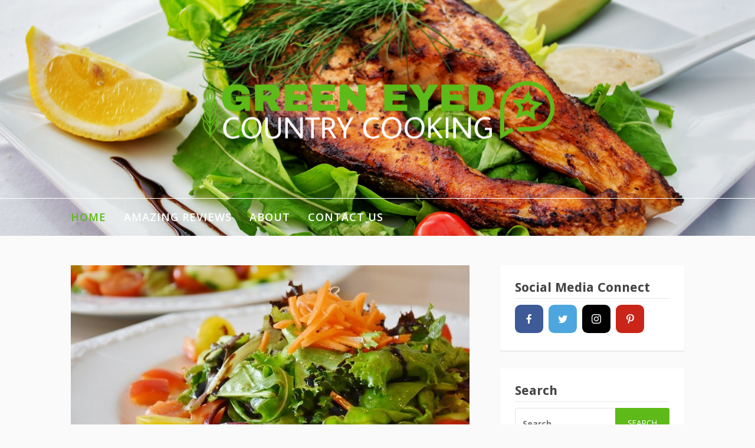

--- FILE ---
content_type: text/html; charset=UTF-8
request_url: https://greeneyedcountrygirl.com/
body_size: 11420
content:
<!DOCTYPE html>
<html lang="en-US" prefix="og: http://ogp.me/ns#">
<head>
<meta charset="UTF-8">
<meta name="viewport" content="width=device-width, initial-scale=1">
<link rel="profile" href="http://gmpg.org/xfn/11">

<title>Meal Delivery Reviews | Green Chef, Home Chef, Sun Basket, Blue Apron</title>
<meta name='robots' content='max-image-preview:large' />
	<style>img:is([sizes="auto" i], [sizes^="auto," i]) { contain-intrinsic-size: 3000px 1500px }</style>
	
<!-- This site is optimized with the Yoast SEO plugin v5.4.1 - https://yoast.com/wordpress/plugins/seo/ -->
<link rel="canonical" href="https://greeneyedcountrygirl.com/" />
<meta property="og:locale" content="en_US" />
<meta property="og:type" content="website" />
<meta property="og:title" content="Meal Delivery Reviews | Green Chef, Home Chef, Sun Basket, Blue Apron" />
<meta property="og:url" content="https://greeneyedcountrygirl.com/" />
<meta property="og:site_name" content="Green Eyed Country Cooking" />
<meta name="twitter:card" content="summary" />
<meta name="twitter:title" content="Meal Delivery Reviews | Green Chef, Home Chef, Sun Basket, Blue Apron" />
<script type='application/ld+json'>{"@context":"http:\/\/schema.org","@type":"WebSite","@id":"#website","url":"https:\/\/greeneyedcountrygirl.com\/","name":"Green Eyed Country Cooking","potentialAction":{"@type":"SearchAction","target":"https:\/\/greeneyedcountrygirl.com\/?s={search_term_string}","query-input":"required name=search_term_string"}}</script>
<!-- / Yoast SEO plugin. -->

<link rel='dns-prefetch' href='//fonts.googleapis.com' />
<link rel="alternate" type="application/rss+xml" title="Green Eyed Country Cooking &raquo; Feed" href="https://greeneyedcountrygirl.com/feed/" />
<link rel="alternate" type="application/rss+xml" title="Green Eyed Country Cooking &raquo; Comments Feed" href="https://greeneyedcountrygirl.com/comments/feed/" />
<script type="text/javascript">
/* <![CDATA[ */
window._wpemojiSettings = {"baseUrl":"https:\/\/s.w.org\/images\/core\/emoji\/16.0.1\/72x72\/","ext":".png","svgUrl":"https:\/\/s.w.org\/images\/core\/emoji\/16.0.1\/svg\/","svgExt":".svg","source":{"concatemoji":"https:\/\/greeneyedcountrygirl.com\/wp-includes\/js\/wp-emoji-release.min.js?ver=6.8.3"}};
/*! This file is auto-generated */
!function(s,n){var o,i,e;function c(e){try{var t={supportTests:e,timestamp:(new Date).valueOf()};sessionStorage.setItem(o,JSON.stringify(t))}catch(e){}}function p(e,t,n){e.clearRect(0,0,e.canvas.width,e.canvas.height),e.fillText(t,0,0);var t=new Uint32Array(e.getImageData(0,0,e.canvas.width,e.canvas.height).data),a=(e.clearRect(0,0,e.canvas.width,e.canvas.height),e.fillText(n,0,0),new Uint32Array(e.getImageData(0,0,e.canvas.width,e.canvas.height).data));return t.every(function(e,t){return e===a[t]})}function u(e,t){e.clearRect(0,0,e.canvas.width,e.canvas.height),e.fillText(t,0,0);for(var n=e.getImageData(16,16,1,1),a=0;a<n.data.length;a++)if(0!==n.data[a])return!1;return!0}function f(e,t,n,a){switch(t){case"flag":return n(e,"\ud83c\udff3\ufe0f\u200d\u26a7\ufe0f","\ud83c\udff3\ufe0f\u200b\u26a7\ufe0f")?!1:!n(e,"\ud83c\udde8\ud83c\uddf6","\ud83c\udde8\u200b\ud83c\uddf6")&&!n(e,"\ud83c\udff4\udb40\udc67\udb40\udc62\udb40\udc65\udb40\udc6e\udb40\udc67\udb40\udc7f","\ud83c\udff4\u200b\udb40\udc67\u200b\udb40\udc62\u200b\udb40\udc65\u200b\udb40\udc6e\u200b\udb40\udc67\u200b\udb40\udc7f");case"emoji":return!a(e,"\ud83e\udedf")}return!1}function g(e,t,n,a){var r="undefined"!=typeof WorkerGlobalScope&&self instanceof WorkerGlobalScope?new OffscreenCanvas(300,150):s.createElement("canvas"),o=r.getContext("2d",{willReadFrequently:!0}),i=(o.textBaseline="top",o.font="600 32px Arial",{});return e.forEach(function(e){i[e]=t(o,e,n,a)}),i}function t(e){var t=s.createElement("script");t.src=e,t.defer=!0,s.head.appendChild(t)}"undefined"!=typeof Promise&&(o="wpEmojiSettingsSupports",i=["flag","emoji"],n.supports={everything:!0,everythingExceptFlag:!0},e=new Promise(function(e){s.addEventListener("DOMContentLoaded",e,{once:!0})}),new Promise(function(t){var n=function(){try{var e=JSON.parse(sessionStorage.getItem(o));if("object"==typeof e&&"number"==typeof e.timestamp&&(new Date).valueOf()<e.timestamp+604800&&"object"==typeof e.supportTests)return e.supportTests}catch(e){}return null}();if(!n){if("undefined"!=typeof Worker&&"undefined"!=typeof OffscreenCanvas&&"undefined"!=typeof URL&&URL.createObjectURL&&"undefined"!=typeof Blob)try{var e="postMessage("+g.toString()+"("+[JSON.stringify(i),f.toString(),p.toString(),u.toString()].join(",")+"));",a=new Blob([e],{type:"text/javascript"}),r=new Worker(URL.createObjectURL(a),{name:"wpTestEmojiSupports"});return void(r.onmessage=function(e){c(n=e.data),r.terminate(),t(n)})}catch(e){}c(n=g(i,f,p,u))}t(n)}).then(function(e){for(var t in e)n.supports[t]=e[t],n.supports.everything=n.supports.everything&&n.supports[t],"flag"!==t&&(n.supports.everythingExceptFlag=n.supports.everythingExceptFlag&&n.supports[t]);n.supports.everythingExceptFlag=n.supports.everythingExceptFlag&&!n.supports.flag,n.DOMReady=!1,n.readyCallback=function(){n.DOMReady=!0}}).then(function(){return e}).then(function(){var e;n.supports.everything||(n.readyCallback(),(e=n.source||{}).concatemoji?t(e.concatemoji):e.wpemoji&&e.twemoji&&(t(e.twemoji),t(e.wpemoji)))}))}((window,document),window._wpemojiSettings);
/* ]]> */
</script>
<style id='wp-emoji-styles-inline-css' type='text/css'>

	img.wp-smiley, img.emoji {
		display: inline !important;
		border: none !important;
		box-shadow: none !important;
		height: 1em !important;
		width: 1em !important;
		margin: 0 0.07em !important;
		vertical-align: -0.1em !important;
		background: none !important;
		padding: 0 !important;
	}
</style>
<link rel='stylesheet' id='wp-block-library-css' href='https://greeneyedcountrygirl.com/wp-includes/css/dist/block-library/style.min.css?ver=6.8.3' type='text/css' media='all' />
<style id='classic-theme-styles-inline-css' type='text/css'>
/*! This file is auto-generated */
.wp-block-button__link{color:#fff;background-color:#32373c;border-radius:9999px;box-shadow:none;text-decoration:none;padding:calc(.667em + 2px) calc(1.333em + 2px);font-size:1.125em}.wp-block-file__button{background:#32373c;color:#fff;text-decoration:none}
</style>
<style id='global-styles-inline-css' type='text/css'>
:root{--wp--preset--aspect-ratio--square: 1;--wp--preset--aspect-ratio--4-3: 4/3;--wp--preset--aspect-ratio--3-4: 3/4;--wp--preset--aspect-ratio--3-2: 3/2;--wp--preset--aspect-ratio--2-3: 2/3;--wp--preset--aspect-ratio--16-9: 16/9;--wp--preset--aspect-ratio--9-16: 9/16;--wp--preset--color--black: #000000;--wp--preset--color--cyan-bluish-gray: #abb8c3;--wp--preset--color--white: #ffffff;--wp--preset--color--pale-pink: #f78da7;--wp--preset--color--vivid-red: #cf2e2e;--wp--preset--color--luminous-vivid-orange: #ff6900;--wp--preset--color--luminous-vivid-amber: #fcb900;--wp--preset--color--light-green-cyan: #7bdcb5;--wp--preset--color--vivid-green-cyan: #00d084;--wp--preset--color--pale-cyan-blue: #8ed1fc;--wp--preset--color--vivid-cyan-blue: #0693e3;--wp--preset--color--vivid-purple: #9b51e0;--wp--preset--gradient--vivid-cyan-blue-to-vivid-purple: linear-gradient(135deg,rgba(6,147,227,1) 0%,rgb(155,81,224) 100%);--wp--preset--gradient--light-green-cyan-to-vivid-green-cyan: linear-gradient(135deg,rgb(122,220,180) 0%,rgb(0,208,130) 100%);--wp--preset--gradient--luminous-vivid-amber-to-luminous-vivid-orange: linear-gradient(135deg,rgba(252,185,0,1) 0%,rgba(255,105,0,1) 100%);--wp--preset--gradient--luminous-vivid-orange-to-vivid-red: linear-gradient(135deg,rgba(255,105,0,1) 0%,rgb(207,46,46) 100%);--wp--preset--gradient--very-light-gray-to-cyan-bluish-gray: linear-gradient(135deg,rgb(238,238,238) 0%,rgb(169,184,195) 100%);--wp--preset--gradient--cool-to-warm-spectrum: linear-gradient(135deg,rgb(74,234,220) 0%,rgb(151,120,209) 20%,rgb(207,42,186) 40%,rgb(238,44,130) 60%,rgb(251,105,98) 80%,rgb(254,248,76) 100%);--wp--preset--gradient--blush-light-purple: linear-gradient(135deg,rgb(255,206,236) 0%,rgb(152,150,240) 100%);--wp--preset--gradient--blush-bordeaux: linear-gradient(135deg,rgb(254,205,165) 0%,rgb(254,45,45) 50%,rgb(107,0,62) 100%);--wp--preset--gradient--luminous-dusk: linear-gradient(135deg,rgb(255,203,112) 0%,rgb(199,81,192) 50%,rgb(65,88,208) 100%);--wp--preset--gradient--pale-ocean: linear-gradient(135deg,rgb(255,245,203) 0%,rgb(182,227,212) 50%,rgb(51,167,181) 100%);--wp--preset--gradient--electric-grass: linear-gradient(135deg,rgb(202,248,128) 0%,rgb(113,206,126) 100%);--wp--preset--gradient--midnight: linear-gradient(135deg,rgb(2,3,129) 0%,rgb(40,116,252) 100%);--wp--preset--font-size--small: 13px;--wp--preset--font-size--medium: 20px;--wp--preset--font-size--large: 36px;--wp--preset--font-size--x-large: 42px;--wp--preset--spacing--20: 0.44rem;--wp--preset--spacing--30: 0.67rem;--wp--preset--spacing--40: 1rem;--wp--preset--spacing--50: 1.5rem;--wp--preset--spacing--60: 2.25rem;--wp--preset--spacing--70: 3.38rem;--wp--preset--spacing--80: 5.06rem;--wp--preset--shadow--natural: 6px 6px 9px rgba(0, 0, 0, 0.2);--wp--preset--shadow--deep: 12px 12px 50px rgba(0, 0, 0, 0.4);--wp--preset--shadow--sharp: 6px 6px 0px rgba(0, 0, 0, 0.2);--wp--preset--shadow--outlined: 6px 6px 0px -3px rgba(255, 255, 255, 1), 6px 6px rgba(0, 0, 0, 1);--wp--preset--shadow--crisp: 6px 6px 0px rgba(0, 0, 0, 1);}:where(.is-layout-flex){gap: 0.5em;}:where(.is-layout-grid){gap: 0.5em;}body .is-layout-flex{display: flex;}.is-layout-flex{flex-wrap: wrap;align-items: center;}.is-layout-flex > :is(*, div){margin: 0;}body .is-layout-grid{display: grid;}.is-layout-grid > :is(*, div){margin: 0;}:where(.wp-block-columns.is-layout-flex){gap: 2em;}:where(.wp-block-columns.is-layout-grid){gap: 2em;}:where(.wp-block-post-template.is-layout-flex){gap: 1.25em;}:where(.wp-block-post-template.is-layout-grid){gap: 1.25em;}.has-black-color{color: var(--wp--preset--color--black) !important;}.has-cyan-bluish-gray-color{color: var(--wp--preset--color--cyan-bluish-gray) !important;}.has-white-color{color: var(--wp--preset--color--white) !important;}.has-pale-pink-color{color: var(--wp--preset--color--pale-pink) !important;}.has-vivid-red-color{color: var(--wp--preset--color--vivid-red) !important;}.has-luminous-vivid-orange-color{color: var(--wp--preset--color--luminous-vivid-orange) !important;}.has-luminous-vivid-amber-color{color: var(--wp--preset--color--luminous-vivid-amber) !important;}.has-light-green-cyan-color{color: var(--wp--preset--color--light-green-cyan) !important;}.has-vivid-green-cyan-color{color: var(--wp--preset--color--vivid-green-cyan) !important;}.has-pale-cyan-blue-color{color: var(--wp--preset--color--pale-cyan-blue) !important;}.has-vivid-cyan-blue-color{color: var(--wp--preset--color--vivid-cyan-blue) !important;}.has-vivid-purple-color{color: var(--wp--preset--color--vivid-purple) !important;}.has-black-background-color{background-color: var(--wp--preset--color--black) !important;}.has-cyan-bluish-gray-background-color{background-color: var(--wp--preset--color--cyan-bluish-gray) !important;}.has-white-background-color{background-color: var(--wp--preset--color--white) !important;}.has-pale-pink-background-color{background-color: var(--wp--preset--color--pale-pink) !important;}.has-vivid-red-background-color{background-color: var(--wp--preset--color--vivid-red) !important;}.has-luminous-vivid-orange-background-color{background-color: var(--wp--preset--color--luminous-vivid-orange) !important;}.has-luminous-vivid-amber-background-color{background-color: var(--wp--preset--color--luminous-vivid-amber) !important;}.has-light-green-cyan-background-color{background-color: var(--wp--preset--color--light-green-cyan) !important;}.has-vivid-green-cyan-background-color{background-color: var(--wp--preset--color--vivid-green-cyan) !important;}.has-pale-cyan-blue-background-color{background-color: var(--wp--preset--color--pale-cyan-blue) !important;}.has-vivid-cyan-blue-background-color{background-color: var(--wp--preset--color--vivid-cyan-blue) !important;}.has-vivid-purple-background-color{background-color: var(--wp--preset--color--vivid-purple) !important;}.has-black-border-color{border-color: var(--wp--preset--color--black) !important;}.has-cyan-bluish-gray-border-color{border-color: var(--wp--preset--color--cyan-bluish-gray) !important;}.has-white-border-color{border-color: var(--wp--preset--color--white) !important;}.has-pale-pink-border-color{border-color: var(--wp--preset--color--pale-pink) !important;}.has-vivid-red-border-color{border-color: var(--wp--preset--color--vivid-red) !important;}.has-luminous-vivid-orange-border-color{border-color: var(--wp--preset--color--luminous-vivid-orange) !important;}.has-luminous-vivid-amber-border-color{border-color: var(--wp--preset--color--luminous-vivid-amber) !important;}.has-light-green-cyan-border-color{border-color: var(--wp--preset--color--light-green-cyan) !important;}.has-vivid-green-cyan-border-color{border-color: var(--wp--preset--color--vivid-green-cyan) !important;}.has-pale-cyan-blue-border-color{border-color: var(--wp--preset--color--pale-cyan-blue) !important;}.has-vivid-cyan-blue-border-color{border-color: var(--wp--preset--color--vivid-cyan-blue) !important;}.has-vivid-purple-border-color{border-color: var(--wp--preset--color--vivid-purple) !important;}.has-vivid-cyan-blue-to-vivid-purple-gradient-background{background: var(--wp--preset--gradient--vivid-cyan-blue-to-vivid-purple) !important;}.has-light-green-cyan-to-vivid-green-cyan-gradient-background{background: var(--wp--preset--gradient--light-green-cyan-to-vivid-green-cyan) !important;}.has-luminous-vivid-amber-to-luminous-vivid-orange-gradient-background{background: var(--wp--preset--gradient--luminous-vivid-amber-to-luminous-vivid-orange) !important;}.has-luminous-vivid-orange-to-vivid-red-gradient-background{background: var(--wp--preset--gradient--luminous-vivid-orange-to-vivid-red) !important;}.has-very-light-gray-to-cyan-bluish-gray-gradient-background{background: var(--wp--preset--gradient--very-light-gray-to-cyan-bluish-gray) !important;}.has-cool-to-warm-spectrum-gradient-background{background: var(--wp--preset--gradient--cool-to-warm-spectrum) !important;}.has-blush-light-purple-gradient-background{background: var(--wp--preset--gradient--blush-light-purple) !important;}.has-blush-bordeaux-gradient-background{background: var(--wp--preset--gradient--blush-bordeaux) !important;}.has-luminous-dusk-gradient-background{background: var(--wp--preset--gradient--luminous-dusk) !important;}.has-pale-ocean-gradient-background{background: var(--wp--preset--gradient--pale-ocean) !important;}.has-electric-grass-gradient-background{background: var(--wp--preset--gradient--electric-grass) !important;}.has-midnight-gradient-background{background: var(--wp--preset--gradient--midnight) !important;}.has-small-font-size{font-size: var(--wp--preset--font-size--small) !important;}.has-medium-font-size{font-size: var(--wp--preset--font-size--medium) !important;}.has-large-font-size{font-size: var(--wp--preset--font-size--large) !important;}.has-x-large-font-size{font-size: var(--wp--preset--font-size--x-large) !important;}
:where(.wp-block-post-template.is-layout-flex){gap: 1.25em;}:where(.wp-block-post-template.is-layout-grid){gap: 1.25em;}
:where(.wp-block-columns.is-layout-flex){gap: 2em;}:where(.wp-block-columns.is-layout-grid){gap: 2em;}
:root :where(.wp-block-pullquote){font-size: 1.5em;line-height: 1.6;}
</style>
<link rel='stylesheet' id='fooding-fonts-css' href='https://fonts.googleapis.com/css?family=Open+Sans%3A400italic%2C600italic%2C700italic%2C400%2C600%2C700%7CDroid+Sans%3A400italic%2C600italic%2C700italic%2C400%2C600%2C700&#038;subset=latin%2Clatin-ext' type='text/css' media='all' />
<link rel='stylesheet' id='font-awesome-css' href='https://greeneyedcountrygirl.com/wp-content/themes/fooding/assets/css/font-awesome.min.css?ver=4.7' type='text/css' media='all' />
<link rel='stylesheet' id='fooding-style-css' href='https://greeneyedcountrygirl.com/wp-content/themes/fooding/style.css?ver=6.8.3' type='text/css' media='all' />
<style id='fooding-style-inline-css' type='text/css'>

				.navigation .current, h2.entry-title a, h2.entry-title a, .site-footer .footer_menu ul li a, .widget-title { color: #444444; }

				.entry-meta a,.comments-area .logged-in-as a,a:hover,a.read-more ,
				.main-navigation .current_page_item > a, .main-navigation .current-menu-item > a, .main-navigation .current_page_ancestor > a,
				.main-navigation ul ul a:hover
				{ color : #5eba18;}
				.st-menu .btn-close-home .close-button,
				.st-menu .btn-close-home .home-button,
				button, input[type="button"], input[type="reset"], input[type="submit"]{
					background-color: #5eba18;
					border-color : #5eba18;
				}
				.widget_tag_cloud a:hover { border-color :  #5eba18; color:  #5eba18; }
				button:hover, input[type="button"]:hover,
				input[type="reset"]:hover,
				input[type="submit"]:hover,
				.st-menu .btn-close-home .home-button:hover,
				.st-menu .btn-close-home .close-button:hover {
						background-color: #444444;
						border-color: #444444;
				}.site-header .site-branding .site-title:after {
				background-color: #ffffff;
			}
</style>
<link rel='stylesheet' id='meks-social-widget-css' href='https://greeneyedcountrygirl.com/wp-content/plugins/meks-smart-social-widget/css/style.css?ver=1.4' type='text/css' media='all' />
<script type="text/javascript" src="https://greeneyedcountrygirl.com/wp-includes/js/jquery/jquery.min.js?ver=3.7.1" id="jquery-core-js"></script>
<script type="text/javascript" src="https://greeneyedcountrygirl.com/wp-includes/js/jquery/jquery-migrate.min.js?ver=3.4.1" id="jquery-migrate-js"></script>
<script type="text/javascript" src="https://greeneyedcountrygirl.com/wp-content/plugins/contact-bank/assets/global/plugins/custom/js/custom.js?ver=6.8.3" id="contact-bank-bootstrap.js-js"></script>
<link rel="https://api.w.org/" href="https://greeneyedcountrygirl.com/wp-json/" /><link rel="EditURI" type="application/rsd+xml" title="RSD" href="https://greeneyedcountrygirl.com/xmlrpc.php?rsd" />
<meta name="generator" content="WordPress 6.8.3" />
<link rel="icon" href="https://greeneyedcountrygirl.com/wp-content/uploads/2019/03/cropped-green-eyed-country-cooking-logo-1-32x32.png" sizes="32x32" />
<link rel="icon" href="https://greeneyedcountrygirl.com/wp-content/uploads/2019/03/cropped-green-eyed-country-cooking-logo-1-192x192.png" sizes="192x192" />
<link rel="apple-touch-icon" href="https://greeneyedcountrygirl.com/wp-content/uploads/2019/03/cropped-green-eyed-country-cooking-logo-1-180x180.png" />
<meta name="msapplication-TileImage" content="https://greeneyedcountrygirl.com/wp-content/uploads/2019/03/cropped-green-eyed-country-cooking-logo-1-270x270.png" />
		<style type="text/css" id="wp-custom-css">
			/*
You can add your own CSS here.

Click the help icon above to learn more.
*/

.site-header .site-header-wrap {

	background: url('https://greeneyedcountrygirl.com/wp-content/uploads/2019/03/green-eyed-country-cooking-header-2.jpg');
	background-position: center;
	background-size: cover;

}		</style>
		</head>

<body class="home blog wp-theme-fooding hfeed homepage-home1">
<div id="page" class="site">


	<!-- begin .header-mobile-menu -->
	<nav class="st-menu st-effect-1" id="menu-3">
		<div class="btn-close-home">
			<button class="close-button" id="closemenu"></button>
			<a href="https://greeneyedcountrygirl.com/" class="home-button"><i class="fa fa-home"></i></a>
		</div>
		<div class="menu-primary-menu-container"><ul><li id="menu-item-22" class="menu-item menu-item-type-custom menu-item-object-custom current-menu-item current_page_item menu-item-home menu-item-22"><a href="https://greeneyedcountrygirl.com" aria-current="page">Home</a></li>
<li id="menu-item-25" class="menu-item menu-item-type-post_type menu-item-object-page menu-item-25"><a href="https://greeneyedcountrygirl.com/amazing-reviews/">Amazing Reviews</a></li>
<li id="menu-item-24" class="menu-item menu-item-type-post_type menu-item-object-page menu-item-24"><a href="https://greeneyedcountrygirl.com/about/">About</a></li>
<li id="menu-item-23" class="menu-item menu-item-type-post_type menu-item-object-page menu-item-23"><a href="https://greeneyedcountrygirl.com/contact-us/">Contact Us</a></li>
</ul></div>		<form role="search" method="get" class="search-form" action="https://greeneyedcountrygirl.com/">
				<label>
					<span class="screen-reader-text">Search for:</span>
					<input type="search" class="search-field" placeholder="Search &hellip;" value="" name="s" />
				</label>
				<input type="submit" class="search-submit" value="Search" />
			</form>	</nav>
	<!-- end .header-mobile-menu -->

	<div class="site-pusher">
		<a class="skip-link screen-reader-text" href="#main">Skip to content</a>

		<header id="masthead" class="site-header" role="banner" data-parallax="scroll" data-image-src="https://greeneyedcountrygirl.com/wp-content/uploads/2019/03/cropped-green-eyed-country-cooking-header.jpg">
			<div class="site-header-wrap">
				<div class="container">

					<button class="top-mobile-menu-button mobile-menu-button" data-effect="st-effect-1" type="button"><i class="fa fa-bars"></i></button>
					<div class="site-branding">

						
													<h1 class="site-title">
								<a href="https://greeneyedcountrygirl.com/" rel="home">
									<img src="https://greeneyedcountrygirl.com/wp-content/uploads/2019/03/green-eyed-country-cooking-logo.png" alt="Green Eyed Country Cooking">
								</a>
							</h1>

											</div><!-- .site-branding -->
				</div>

				<nav id="site-navigation" class="main-navigation" role="navigation">
					<div class="container">
						<div class="menu-primary-menu-container"><ul id="primary-menu" class="menu"><li class="menu-item menu-item-type-custom menu-item-object-custom current-menu-item current_page_item menu-item-home menu-item-22"><a href="https://greeneyedcountrygirl.com" aria-current="page">Home</a></li>
<li class="menu-item menu-item-type-post_type menu-item-object-page menu-item-25"><a href="https://greeneyedcountrygirl.com/amazing-reviews/">Amazing Reviews</a></li>
<li class="menu-item menu-item-type-post_type menu-item-object-page menu-item-24"><a href="https://greeneyedcountrygirl.com/about/">About</a></li>
<li class="menu-item menu-item-type-post_type menu-item-object-page menu-item-23"><a href="https://greeneyedcountrygirl.com/contact-us/">Contact Us</a></li>
</ul></div>					</div>
				</nav><!-- #site-navigation -->

			</div> <!-- .site-header-wrap -->
		</header><!-- #masthead -->

		<div id="content" class="site-content">

<div class="container">


	<div id="primary" class="content-area">
		<main id="main" class="site-main" role="main">

		
<article id="post-71" class="post-71 post type-post status-publish format-standard has-post-thumbnail hentry category-keto-friendly-meal-kits tag-healthy-meals tag-keto-friendly tag-meal-kits tag-meals">
    <!-- begin .featured-image -->
        <div class="featured-image">
        <a href="https://greeneyedcountrygirl.com/top-5-meal-kit-companies-offer-keto-friendly-menus/" title="The Top 5 Meal Kit Companies That Offer Keto-Friendly Menus"><img width="676" height="320" src="https://greeneyedcountrygirl.com/wp-content/uploads/2019/04/healthy-676x320.jpg" class="attachment-fooding-homepage-1 size-fooding-homepage-1 wp-post-image" alt="" decoding="async" fetchpriority="high" /></a>    </div>
        <!-- end .featured-image -->

    <div class="entry-info">
            <!-- begin .entry-header -->
            <div class="entry-header">

                <h2 class="entry-title"><a href="https://greeneyedcountrygirl.com/top-5-meal-kit-companies-offer-keto-friendly-menus/" rel="bookmark">The Top 5 Meal Kit Companies That Offer Keto-Friendly Menus</a></h2>
                <div class="entry-meta">

                    <span class="byline"> by <span class="author vcard"><a class="url fn n" href="https://greeneyedcountrygirl.com/author/greeneyed/">greeneyed</a></span></span><span class="posted-on"> on <a href="https://greeneyedcountrygirl.com/top-5-meal-kit-companies-offer-keto-friendly-menus/" rel="bookmark"><time class="entry-date published" datetime="2019-04-19T14:22:07+00:00">April 19, 2019</time><time class="updated" datetime="2020-05-28T00:03:22+00:00">May 28, 2020</time></a></span><span class="posted-in"> in <a href="https://greeneyedcountrygirl.com/category/keto-friendly-meal-kits/" rel="category tag">Keto-Friendly Meal Kits</a></span>
                </div>

            </div>
            <!-- end .entry-header -->

            <div class="entry-content">
                <p>With the keto diet continuing to grow in popularity, it is no surprise that many meal delivery services have begun to offer a variety of keto-friendly menus. This low-carb and high-fat diet forces the body to burn fat for its energy needs. A keto diet is helpful when looking to lose weight or to treat a bevy of health conditions. Here are five of the <a href="https://greeneyedcountrygirl.com/five-things-wish-knew-started-ordering-meal-delivery-kits/">top meal kit companies</a> to consider when looking to order keto-friendly meals delivered directly to your doorstep:</p>
<h2>1. GREEN CHEF</h2>
<p>This service prides itself on its organic and sustainable ingredients. One of the biggest selling points of Green Chef is the nine specific meal plans, designed to fit any personal dietary needs. The Keto specific meal plan offers a myriad of delicious meals such as the southwest beef patties with butternut squash fries and slaw with pepitas topped with spicy lime aïoli.</p>
<p><img decoding="async" class="aligncenter size-full wp-image-73" src="https://greeneyedcountrygirl.com/wp-content/uploads/2019/04/keto.jpg" alt="" width="1280" height="854" srcset="https://greeneyedcountrygirl.com/wp-content/uploads/2019/04/keto.jpg 1280w, https://greeneyedcountrygirl.com/wp-content/uploads/2019/04/keto-300x200.jpg 300w, https://greeneyedcountrygirl.com/wp-content/uploads/2019/04/keto-768x512.jpg 768w, https://greeneyedcountrygirl.com/wp-content/uploads/2019/04/keto-1024x683.jpg 1024w" sizes="(max-width: 1280px) 100vw, 1280px" /></p>
<h2>2. HOME CHEF</h2>
<p>Although this service does not provide specific keto meals, its great flexibility makes it easy to customize your meals to fit the keto diet. A bevy of low-carb options such as steak with garlic-herb butter or french onion chicken can be paired with a host of sides. Home Chef also provides a choice of add-on items for those subscribers looking to supplement their meal delivery service.</p>
<h2>3. SUN BASKET</h2>
<p>The clean eating plans of Sun Basket are an ideal choice for health-conscious eaters. Sun Basket allows subscribers to customize the protein choices to fit your personal tastes. Choose from options such as organic filet mignon, ribeye, halibut, scallops, and jumbo shrimp. Sun Basket also recently launched add-on five-minute salads with a variety of signature dressings. Subscribers can choose from the classic or family menu and can mix and match from the various meal plans to personalize the delivery. Keto dieters will appreciate the <a href="https://sunbasket.com/meal-plans/carb-conscious/">carb-conscious plan</a>.</p>
<h2>4. HELLO FRESH</h2>
<p>Hello Fresh provides a cornucopia of dietitian-approved meals made with the freshest ingredients. Keto-friendly meals offered through Hello Fresh include Moroccan chicken, lamb shakshuka, and fennel-crusted salmon with shirataki noodles. Regardless of if you want a full keto meal or just want to emphasize meals that are low in carbs, Hello Fresh gives you the flexibility to design the perfect meal plan each week.</p>
<p><img decoding="async" class="aligncenter size-full wp-image-74" src="https://greeneyedcountrygirl.com/wp-content/uploads/2019/04/keto-meals.jpg" alt="" width="1280" height="854" srcset="https://greeneyedcountrygirl.com/wp-content/uploads/2019/04/keto-meals.jpg 1280w, https://greeneyedcountrygirl.com/wp-content/uploads/2019/04/keto-meals-300x200.jpg 300w, https://greeneyedcountrygirl.com/wp-content/uploads/2019/04/keto-meals-768x512.jpg 768w, https://greeneyedcountrygirl.com/wp-content/uploads/2019/04/keto-meals-1024x683.jpg 1024w" sizes="(max-width: 1280px) 100vw, 1280px" /></p>
<h2>5. GOBBLE</h2>
<p>This meal service plan distinguishes itself from its competitors by offering meals that take only an average of 15 minutes to prepare. A variety of low-carb meals cater to those diners who are on the keto diet. The creative meal offerings will ensure that you do not even miss the carbs. The <a href="https://blog.gobble.com/plans/leanandclean/">Lean and Clean</a> plan is the best choice for those looking to stay in ketosis. This line is chock full of mouth-watering meats and fresh vegetables such as the popular filet mignon with asparagus and blue cheese butter.</p>
<h2>6. SNAP KITCHEN</h2>
<p>Okay, so we said five, but you get a bonus! After reading <a href="https://www.boxedmealz.com/best-keto-meal-delivery-services/">this article on keto meal kits and prepared meals</a>, we decided to try some newer services. We loved the ready-to-eat keto meals from Snap Kitchen so much that we had to give them a mention. Snap Kitchen is an <a href="https://www.statesman.com/business/20160813/snap-kitchen-sees-explosive-growth-launches-new-look">Austin food start-up</a> that started with walk-in locations in its hometown before expanding to DFW, Houston, and beyond. Unlike the other services we highlighted above, Snap Kitchen meals come fully ready to heat up and eat, for unparalleled keto deliciousness. They even have breakfast options!</p>
            </div><!-- .entry-content -->
    </div>
</article><!-- #post-## -->

<article id="post-76" class="post-76 post type-post status-publish format-standard has-post-thumbnail hentry category-meal-delivery-kits tag-healthy-meals tag-kits tag-meal-delivery tag-meal-prep tag-meals tag-ready-to-cook">
    <!-- begin .featured-image -->
        <div class="featured-image">
        <a href="https://greeneyedcountrygirl.com/five-things-wish-knew-started-ordering-meal-delivery-kits/" title="Five Things I Wish I Knew Before I Started Ordering Meal Delivery Kits"><img width="676" height="320" src="https://greeneyedcountrygirl.com/wp-content/uploads/2019/04/delivery-kit-676x320.jpg" class="attachment-fooding-homepage-1 size-fooding-homepage-1 wp-post-image" alt="" decoding="async" /></a>    </div>
        <!-- end .featured-image -->

    <div class="entry-info">
            <!-- begin .entry-header -->
            <div class="entry-header">

                <h2 class="entry-title"><a href="https://greeneyedcountrygirl.com/five-things-wish-knew-started-ordering-meal-delivery-kits/" rel="bookmark">Five Things I Wish I Knew Before I Started Ordering Meal Delivery Kits</a></h2>
                <div class="entry-meta">

                    <span class="byline"> by <span class="author vcard"><a class="url fn n" href="https://greeneyedcountrygirl.com/author/greeneyed/">greeneyed</a></span></span><span class="posted-on"> on <a href="https://greeneyedcountrygirl.com/five-things-wish-knew-started-ordering-meal-delivery-kits/" rel="bookmark"><time class="entry-date published updated" datetime="2019-04-10T14:08:55+00:00">April 10, 2019</time></a></span><span class="posted-in"> in <a href="https://greeneyedcountrygirl.com/category/meal-delivery-kits/" rel="category tag">Meal Delivery Kits</a></span>
                </div>

            </div>
            <!-- end .entry-header -->

            <div class="entry-content">
                <p>The option of meal preparation starter kits has been a lifesaver for many busy professionals or less than stellar cooks. Virtually anyone can become a world class chef in their own kitchen when all the ingredients and instructions show up on their doorstep. Although I love the option of having meal delivery kits, there are five things I would have liked to know before I started ordering them.</p>
<ul>
<li>There are multiple services to choose from</li>
<li>Some things you still have to do yourself</li>
<li>Subscription plans are available</li>
<li>Some research may be required</li>
<li>You can include specific food preferences</li>
</ul>
<h2>1. Multiple Services</h2>
<p>There are several <a href="https://www.self.com/the-12-best-meal-kit-delivery-services-for-easy-pre-prepped-meals">companies that offer meal delivery kits,</a> so it makes sense to look around and compare before choosing any particular service. Some offer special discounts, free meals, or other coupons for new customers and by taking advantage of those offers you can save yourself some serious dough.</p>
<p><img decoding="async" class="aligncenter size-full wp-image-78" src="https://greeneyedcountrygirl.com/wp-content/uploads/2019/04/meals.jpg" alt="" width="1280" height="853" srcset="https://greeneyedcountrygirl.com/wp-content/uploads/2019/04/meals.jpg 1280w, https://greeneyedcountrygirl.com/wp-content/uploads/2019/04/meals-300x200.jpg 300w, https://greeneyedcountrygirl.com/wp-content/uploads/2019/04/meals-768x512.jpg 768w, https://greeneyedcountrygirl.com/wp-content/uploads/2019/04/meals-1024x682.jpg 1024w" sizes="(max-width: 1280px) 100vw, 1280px" /></p>
<h2>2. Amateur Preparation</h2>
<p>Meal kits are available for a variety of different comfort levels in the kitchen. Some services expect you to be more knowledgeable than others. This means you may have to ad-lib or find alternatives on your own when you want to tweak a recipe to suit your own personal needs. Think about the equipment you have in the kitchen when you are picking a plan that works for you.</p>
<h2>3. Subscription Plans</h2>
<p>Naturally, since so many new companies are offering prepackaged meal services, there are tons of different subscription services to choose from. You can literally order just weekday or weekend plans if you want. Finding the right subscription plan will help you save money in the long run and ensure that you always have the perfect meal ready for preparation.</p>
<h2>4. Food Lingo and Research</h2>
<p>As the review site <a href="https://www.boxedmealz.com/">boxedmealz.com</a> points out, some of the prepared meal kits come with instructions that may be difficult for a novice to follow. If you do not know the difference between braised beef and filleted fish, you may find yourself in trouble. Most sites do offer assistance though and provide helpful hints or a website that answers frequently asked questions. Plus, there are plenty of other online resources that can help you figure your way out of the maze of kitchen gadgets or preparation lingo.</p>
<p><img decoding="async" class="aligncenter size-full wp-image-79" src="https://greeneyedcountrygirl.com/wp-content/uploads/2019/04/meal-delivery.jpg" alt="" width="1280" height="853" srcset="https://greeneyedcountrygirl.com/wp-content/uploads/2019/04/meal-delivery.jpg 1280w, https://greeneyedcountrygirl.com/wp-content/uploads/2019/04/meal-delivery-300x200.jpg 300w, https://greeneyedcountrygirl.com/wp-content/uploads/2019/04/meal-delivery-768x512.jpg 768w, https://greeneyedcountrygirl.com/wp-content/uploads/2019/04/meal-delivery-1024x682.jpg 1024w" sizes="(max-width: 1280px) 100vw, 1280px" /></p>
<h2>5. Adding Food Preferences</h2>
<p>Another way to compare potential meal delivery services is based on your food allergies or taste preferences. Some sites cater to gluten free or low carb diets. Some high protein options give ideas for adding your own versions of fresh or frozen vegetables to supplement the meal. Filling out the surveys and information data sheets will help the site intuitively make better selections for your future meal deliveries.</p>
<p>Hopefully, this information has been useful, and you are prepared to choose your first meal delivery plan online. Remember to have these tips handy as you are comparison shopping and customizing your own meal plans. Enjoy!</p>
            </div><!-- .entry-content -->
    </div>
</article><!-- #post-## -->

<article id="post-62" class="post-62 post type-post status-publish format-standard has-post-thumbnail hentry category-everyplate tag-everyplate tag-good-food tag-healthy tag-meal-delivery tag-meal-delivery-kit tag-meal-services tag-meals">
    <!-- begin .featured-image -->
        <div class="featured-image">
        <a href="https://greeneyedcountrygirl.com/know-new-meal-delivery-service-everyplate/" title="What to Know About the New Meal Delivery Service EveryPlate"><img width="676" height="320" src="https://greeneyedcountrygirl.com/wp-content/uploads/2019/03/meals-676x320.jpg" class="attachment-fooding-homepage-1 size-fooding-homepage-1 wp-post-image" alt="" decoding="async" /></a>    </div>
        <!-- end .featured-image -->

    <div class="entry-info">
            <!-- begin .entry-header -->
            <div class="entry-header">

                <h2 class="entry-title"><a href="https://greeneyedcountrygirl.com/know-new-meal-delivery-service-everyplate/" rel="bookmark">What to Know About the New Meal Delivery Service EveryPlate</a></h2>
                <div class="entry-meta">

                    <span class="byline"> by <span class="author vcard"><a class="url fn n" href="https://greeneyedcountrygirl.com/author/greeneyed/">greeneyed</a></span></span><span class="posted-on"> on <a href="https://greeneyedcountrygirl.com/know-new-meal-delivery-service-everyplate/" rel="bookmark"><time class="entry-date published" datetime="2019-03-28T13:48:18+00:00">March 28, 2019</time><time class="updated" datetime="2019-04-10T14:06:54+00:00">April 10, 2019</time></a></span><span class="posted-in"> in <a href="https://greeneyedcountrygirl.com/category/everyplate/" rel="category tag">EveryPlate</a></span>
                </div>

            </div>
            <!-- end .entry-header -->

            <div class="entry-content">
                <p>One of the latest culinary trends is the rise of the meal delivery service. Although the individual scope of each service varies from company to company, the basic idea is&#8230; <a class="read-more" href="https://greeneyedcountrygirl.com/know-new-meal-delivery-service-everyplate/">[Continue Reading]</a></p>
            </div><!-- .entry-content -->
    </div>
</article><!-- #post-## -->
		</main><!-- #main -->
	</div><!-- #primary -->

	
<aside id="secondary" class="sidebar widget-area" role="complementary">
	<section id="mks_social_widget-2" class="widget mks_social_widget"><h4 class="widget-title">Social Media Connect</h4>
		
							<ul class="mks_social_widget_ul">
			  		  		<li><a href="#" title="Facebook" class="socicon-facebook soc_rounded" target="_blank" style="width: 48px; height: 48px; font-size: 16px;line-height:53px;"><span>facebook</span></a></li>
		  			  		<li><a href="#" title="Twitter" class="socicon-twitter soc_rounded" target="_blank" style="width: 48px; height: 48px; font-size: 16px;line-height:53px;"><span>twitter</span></a></li>
		  			  		<li><a href="#" title="Instagram" class="socicon-instagram soc_rounded" target="_blank" style="width: 48px; height: 48px; font-size: 16px;line-height:53px;"><span>instagram</span></a></li>
		  			  		<li><a href="#" title="Pinterest" class="socicon-pinterest soc_rounded" target="_blank" style="width: 48px; height: 48px; font-size: 16px;line-height:53px;"><span>pinterest</span></a></li>
		  			  </ul>
		

		</section><section id="search-2" class="widget widget_search"><h4 class="widget-title">Search</h4><form role="search" method="get" class="search-form" action="https://greeneyedcountrygirl.com/">
				<label>
					<span class="screen-reader-text">Search for:</span>
					<input type="search" class="search-field" placeholder="Search &hellip;" value="" name="s" />
				</label>
				<input type="submit" class="search-submit" value="Search" />
			</form></section><section id="text-2" class="widget widget_text"><h4 class="widget-title">Know More</h4>			<div class="textwidget">Do you love to cook and eat, but you don't have the time to go grocery shopping, or you don't want to leave the comfort of your home? Though that once might have been difficult, these days there are a plethora of options... <a href="https://greeneyedcountrygirl.com/about/">Read More</a></div>
		</section><section id="fooding-posts-2" class="widget fooding-posts-widget"><h4 class="widget-title">Recent Posts</h4>            <ul class="widget-posts">                <li class="has-thumb">
                    <a href="https://greeneyedcountrygirl.com/top-5-meal-kit-companies-offer-keto-friendly-menus/" title="The Top 5 Meal Kit Companies That Offer Keto-Friendly Menus"><img width="150" height="150" src="https://greeneyedcountrygirl.com/wp-content/uploads/2019/04/healthy-150x150.jpg" class="attachment-thumbnail size-thumbnail wp-post-image" alt="" decoding="async" /></a>                    <div class="p-info">
                    <h2 class="entry-title"><a title="The Top 5 Meal Kit Companies That Offer Keto-Friendly Menus" href="https://greeneyedcountrygirl.com/top-5-meal-kit-companies-offer-keto-friendly-menus/" rel="bookmark">The Top 5 Meal Kit Companies That Offer Keto-Friendly Menus</a></h2>
                    <span class="entry-date">April 19, 2019</span>                    </div>
                </li>
                                <li class="has-thumb">
                    <a href="https://greeneyedcountrygirl.com/five-things-wish-knew-started-ordering-meal-delivery-kits/" title="Five Things I Wish I Knew Before I Started Ordering Meal Delivery Kits"><img width="150" height="150" src="https://greeneyedcountrygirl.com/wp-content/uploads/2019/04/delivery-kit-150x150.jpg" class="attachment-thumbnail size-thumbnail wp-post-image" alt="" decoding="async" /></a>                    <div class="p-info">
                    <h2 class="entry-title"><a title="Five Things I Wish I Knew Before I Started Ordering Meal Delivery Kits" href="https://greeneyedcountrygirl.com/five-things-wish-knew-started-ordering-meal-delivery-kits/" rel="bookmark">Five Things I Wish I Knew Before I Started Ordering Meal Delivery Kits</a></h2>
                    <span class="entry-date">April 10, 2019</span>                    </div>
                </li>
                                <li class="has-thumb">
                    <a href="https://greeneyedcountrygirl.com/know-new-meal-delivery-service-everyplate/" title="What to Know About the New Meal Delivery Service EveryPlate"><img width="150" height="150" src="https://greeneyedcountrygirl.com/wp-content/uploads/2019/03/meals-150x150.jpg" class="attachment-thumbnail size-thumbnail wp-post-image" alt="" decoding="async" /></a>                    <div class="p-info">
                    <h2 class="entry-title"><a title="What to Know About the New Meal Delivery Service EveryPlate" href="https://greeneyedcountrygirl.com/know-new-meal-delivery-service-everyplate/" rel="bookmark">What to Know About the New Meal Delivery Service EveryPlate</a></h2>
                    <span class="entry-date">March 28, 2019</span>                    </div>
                </li>
                </ul></section><section id="text-3" class="widget widget_text"><h4 class="widget-title">Advertisement</h4>			<div class="textwidget"><a href="https://www.blueapron.com/" rel="nofollow" target="_blank">

<img src="https://greeneyedcountrygirl.com/wp-content/uploads/2019/03/blue-apron-ad.jpg" alt="Blue Apron Ad">

</a></div>
		</section></aside><!-- #secondary -->

</div>


	</div><!-- #content -->


		<footer id="colophon" class="site-footer" role="contentinfo">

			<div class="footer-staff-picks">

    		
		    
    		
</div>

			
			<div class="site-info">
				<div class="container">

					<div class="site-copyright">
						&copy; 2026. <a href="https://greeneyedcountrygirl.com/">Green Eyed Country Cooking</a>. All Rights Reserved.
					</div>

					<div class="theme-info-text">
						<a href="https://greeneyedcountrygirl.com/privacy-policy" rel="nofollow">Privacy Policy</a>
					</div>
				</div>
			</div><!-- .site-info -->
		</footer><!-- #colophon -->
	</div> <!-- end .site-pusher -->
</div><!-- #page -->

<script type="speculationrules">
{"prefetch":[{"source":"document","where":{"and":[{"href_matches":"\/*"},{"not":{"href_matches":["\/wp-*.php","\/wp-admin\/*","\/wp-content\/uploads\/*","\/wp-content\/*","\/wp-content\/plugins\/*","\/wp-content\/themes\/fooding\/*","\/*\\?(.+)"]}},{"not":{"selector_matches":"a[rel~=\"nofollow\"]"}},{"not":{"selector_matches":".no-prefetch, .no-prefetch a"}}]},"eagerness":"conservative"}]}
</script>
<script type="text/javascript" src="https://greeneyedcountrygirl.com/wp-content/themes/fooding/assets/js/parallax.js?ver=1.4.2" id="parallax-js"></script>
<script type="text/javascript" src="https://greeneyedcountrygirl.com/wp-content/themes/fooding/assets/js/classie.js?ver=1.0.0" id="classie-js"></script>
<script type="text/javascript" src="https://greeneyedcountrygirl.com/wp-content/themes/fooding/assets/js/sidebarEffects.js?ver=1.0.0" id="sidebarEffects-js"></script>
<script type="text/javascript" src="https://greeneyedcountrygirl.com/wp-content/themes/fooding/assets/js/navigation.js?ver=20151215" id="fooding-navigation-js"></script>
<script type="text/javascript" src="https://greeneyedcountrygirl.com/wp-content/themes/fooding/assets/js/skip-link-focus-fix.js?ver=20151215" id="fooding-skip-link-focus-fix-js"></script>
<script type="text/javascript" src="https://greeneyedcountrygirl.com/wp-content/themes/fooding/assets/js/theme.js?ver=20160414" id="fooding-theme-js"></script>

</body>
</html>
